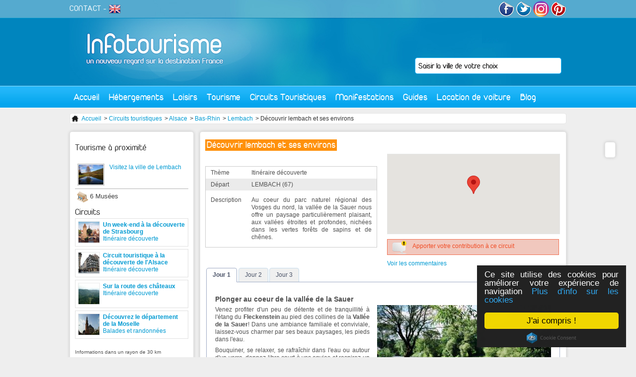

--- FILE ---
content_type: text/html; charset=utf-8
request_url: https://www.infotourisme.net/circuit-touristique/51/decouvrir-lembach-et-ses-environs
body_size: 7649
content:
<!DOCTYPE html PUBLIC "-//W3C//DTD XHTML 1.0 Transitional//EN" "http://www.w3.org/TR/xhtml1/DTD/xhtml1-transitional.dtd">
<html xmlns='http://www.w3.org/1999/xhtml' xml:lang='fr' lang='fr'>
  <head>
    <meta http-equiv="Content-Type" content="text/html; charset=utf-8" />
    <meta name="title" content="Circuit Découvrir Lembach et ses environs | Lembach" />
<meta name="description" content="Circuit touristique Lembach : Découvrir Lembach et ses environs - Bas-Rhin 67" />
    <title>Circuit Découvrir Lembach et ses environs | Lembach</title>
    <link rel="alternate" type="application/rss+xml" title="RSS" href="http://feeds.feedburner.com/infotourisme" />
    <link rel="publisher" href="https://www.instagram.com/tourisme_communication/" />
    <meta name="p:domain_verify" content="9f05f770d4bf55182987b8c0d595a073"/>
    <meta property="fb:app_id" content="468511906558714" />
    <script type="text/javascript">
      var _gaq = _gaq || [];
      _gaq.push(['_setAccount', 'UA-1462271-1']);
      _gaq.push(['_trackPageview']);

      (function() {
        var ga = document.createElement('script'); ga.type = 'text/javascript'; ga.async = true;
        ga.src = ('https:' == document.location.protocol ? 'https://ssl' : 'http://www') + '.google-analytics.com/ga.js';
        var s = document.getElementsByTagName('script')[0]; s.parentNode.insertBefore(ga, s);
      })();
    </script>
            <link rel="canonical" href="http://www.infotourisme.net/circuit-touristique/51/decouvrir-lembach-et-ses-environs" />
    
          <script type="text/javascript">var switchTo5x=true;</script>
<script type="text/javascript" src="http://w.sharethis.com/button/buttons.js"></script>
<script type="text/javascript">stLight.options({publisher: "8c421556-2a97-401e-92e8-3c8e8d35f303", doNotHash: false, doNotCopy: false, hashAddressBar: false});</script>
    
        <!-- TradeDoubler site verification 2778834 -->
    <!-- Begin Cookie Consent plugin by Silktide - http://silktide.com/cookieconsent -->
    <script type="text/javascript">
        window.cookieconsent_options = {"message":"Ce site utilise des cookies pour améliorer votre expérience de navigation","dismiss":"J'ai compris !","learnMore":"Plus d'info sur les cookies","link":"http://www.infotourisme.net/avertissement-cookies","theme":"dark-floating"};
    </script>
    <script type="text/javascript" src="//cdnjs.cloudflare.com/ajax/libs/cookieconsent2/1.0.9/cookieconsent.min.js"></script>
    <!-- End Cookie Consent plugin -->

        <script>
    	/**
    	* Fonction de suivi des clics sur des liens sortants dans Analytics
    	* Cette fonction utilise une chaîne d'URL valide comme argument et se sert de cette chaîne d'URL
    	* comme libellé d'événement. Configurer la méthode de transport sur 'beacon' permet d'envoyer le clic
    	* au moyen de 'navigator.sendBeacon' dans les navigateurs compatibles.
    	*/
    	var trackOutboundLink = function(url) {
    	   ga('send', 'event', 'outbound', 'click', url, {
    	     'transport': 'beacon',
    	     'hitCallback': function(){document.location = url;}
    	   });
    	}
    	</script>


  <script type="text/javascript" src="/js/lib/jQuery/jquery-1.4.2.js"></script>
<script type="text/javascript" src="/sfFormExtraPlugin/js/jquery.autocompleter.js"></script>
<script type="text/javascript" src="/js/script/front_menu.js"></script>
<script type="text/javascript" src="/js/lib/jQuery/plugins/jquery-ui-1.7.2.js"></script>
<script type="text/javascript" src="/js/script/fbComment.js"></script>
<script type="text/javascript" src="https://maps.googleapis.com/maps/api/js?key=AIzaSyDVjKzj5hzuWV9Oo0dHfBbAkjnJ4iijbM4&amp;callback=initMap"></script>
<script type="text/javascript" src="/js/mapiconmaker.js"></script>
<script type="text/javascript" src="/js/script/front_circuit.js"></script>
<script type="text/javascript" src="/js/script/front_activite.js"></script>
<link rel="stylesheet" type="text/css" media="screen" href="/css/V2/reset.css" />
<link rel="stylesheet" type="text/css" media="screen" href="/css/V2/frontend.css" />
<link rel="stylesheet" type="text/css" media="screen" href="/sfFormExtraPlugin/css/jquery.autocompleter.css" />
<link rel="stylesheet" type="text/css" media="screen" href="/css/specific/jquery-ui-1.7.2.css" />
<link rel="stylesheet" type="text/css" media="print" href="/css/print.css" />
</head>
  <body>
    <div id="content">

      <div id="header">
        <a id='logo' href='/'><img src='/images/frontend/V2/logo.jpg' alt='accueil infotourisme' /></a>
                <div class='floatRight'>

          <a href='http://www.facebook.com/infotourisme' target='_blank'><img src='/images/frontend/V2/facebook.png' alt='facebook infotourisme'/></a>
          <a href='http://twitter.com/infotourism' target='_blank' ><img src='/images/frontend/V2/twitter.png' alt='twitter infotourisme'/></a>
          <a href='https://www.instagram.com/tourisme_communication/' target='_blank'><img src='/images/frontend/V2/insta.png' alt='google+ infotourisme' width="32px" style="border-radius:50%"/></a>
          <a href='https://www.pinterest.com/infotourisme/' target='_blank'><img src='/images/frontend/V2/pinterest.png' alt='pinterest infotourisme'/></a>
        </div>
        <div id='subMenu'>
          <a href='mailto:contact@infotourisme.net'>CONTACT</a> -
                      <a href='https://en.infotourisme.net'><img src='/images/frontend/V2/flagUk.png' alt='infotourisme english'/></a>
                  </div>
        <form method='post' action='/recherche-redirect' id='leftSearch'>
  <input type="hidden" name="search[ville]" id="search_ville" /><input type="text" name="autocomplete_search[ville]" value="" id="autocomplete_search_ville" /><script type="text/javascript">
  jQuery(document).ready(function() {
    jQuery("#autocomplete_search_ville")
    .autocomplete('/recherche-ajax', jQuery.extend({}, {
      dataType: 'json',
      parse:    function(data) {
        var parsed = [];
        for (key in data) {
          parsed[parsed.length] = { data: [ data[key], key ], value: data[key], result: data[key] };
        }
        return parsed;
      }
    }, {autoSubmit: true}))
    .result(function(event, data) { jQuery("#search_ville").val(data[1]); });
  });
</script></form>

        <ul id="menu">
  <li class='direct'><a href="/">Accueil</a></li>
  <li><a href="#">Hébergements</a>
    <div id='mHeb'>
    <span class='t2'>Hébergements en France</span><hr/>
      <ul>
        <li><a href='/hotel/france'>Hôtels</a></li>
        <li><a href='/village-vacances/france'>Villages vacances</a></li>
        <li><a href='/residence-hoteliere/france'>Résidences hôtelières</a></li>
      </ul>
      <ul>
        <li><a href='/gite/france'>Gîtes</a></li>
        <li><a href='/chambre-d-hotes/france'>Chambres d'hôtes</a></li>
        <li><a href='/hebergements-insolites/france'>Hébergements insolites</a></li>
      </ul>
      <ul>
        <li><a href='/campings/france'>Campings</a></li>
        <li><a href='/location-meublee/france'>Locations meublées</a></li>
        <li><a href='/centres-internationaux-de-sejour/france'>Centres internationaux de séjours</a></li>
      </ul>
      <div>
        <span class='t3'>ILS NOUS FONT CONFIANCE</span>
         <a href='http://www.anrdoezrs.net/links/7711041/type/http://www.centerparcs.fr' target='_blank'><img src='/images/frontend/une/grp/center parcs.jpg' alt='center parcs'/></a>
         <a href='http://location-montagne.les-balcons.com/?utm_source=infotourisme.net&utm_medium=Banni%C3%A8re%2B%C3%A9t%C3%A9%2B&utm_campaign=INFOTOURISME-BANNIERE-%C3%89T%C3%89' target='_blank'><img src='/images/frontend/une/grp/balcons.jpg' alt='residences et chalets en savoie'/></a>
         <a href='http://www.anrdoezrs.net/links/7711041/type/http://www.pierreetvacances.com' target='_blank'><img src='/images/frontend/une/grp/pierre et vacances.jpg' alt='pierre et vacances'/></a>
         <a href='http://www.ternelia.com/?utm_source=infotourisme&utm_medium=afilliation&utm_campaign=Campagne2013' target='_blank'><img width="120px" height="90px" src='/images/frontend/une/grp/ternelia.jpg' alt='ternelia'/></a>
         <!-- <a href='http://www.ternelia.com/?utm_source=infotourisme&utm_medium=afilliation&utm_campaign=Campagne2013' target='_blank'><img src='/images/frontend/une/grp/ternelia.jpg' class='noMargin' alt='ternelia'/></a> -->
        <a href='http://www.vacances-ulvf.com/' target='_blank'><img src='/images/frontend/une/grp/ulvf.jpg' alt='vacances ulvf'/></a>
        <a href='http://www.vacancesbleues.fr/' target='_blank'><img src='/images/frontend/une/grp/vacancesbleues.jpg' class='noMargin' alt='vacances bleues'/></a>
         <br class='spacer' />
      </div>
    </div>
  </li>
  <!--li class='direct'><a href='/restaurant'>Restaurants</a></li-->
  <li><a href="#">Loisirs</a>
    <div id='mLoi'>
    <span class='t2'>Loisirs en France</span><hr/>
      <a href='/bowling'>
        <img src='/images/frontend/V2/bowling.jpg' alt='bowling'>
        <span class="t4">Bowling</span>
      </a>
      <a href='/casino'>
        <img src='/images/frontend/V2/casino.jpg' alt='casino'>
        <span class="t4">Casino</span>
      </a>
      <a href='/karting'>
        <img src='/images/frontend/V2/karting.jpg' alt='karting'>
        <span class="t4">Karting</span>
      </a>
      <a href='/golf'>
        <img src='/images/frontend/V2/golf.jpg' alt='golf'>
        <span class="t4">Golf</span>
      </a>
      <a href='/restaurant'>
        <img src='/images/frontend/V2/cinema.jpg' alt='cinema'>
        <span class="t4">Restaurant</span>
      </a>
      <a href='/parc'>
        <img src='/images/frontend/V2/parc.jpg' alt='parc'>
        <span class="t4">Parc</span>
      </a>
      <a href='/sortie' class='noMargin'>
        <img src='/images/frontend/V2/sortie.jpg' alt='sortie'>
        <span class="t4">Sortie</span>
      </a>
    </div>
  </li>
  <li><a href="#">Tourisme</a>
    <div id='mTou'>
    <span class='t2'>Tourisme en France</span><hr/>
    <a href='/tourisme/lyon' class='vil'>
        <img src='/images/frontend/V2/lyon.jpg' alt='Tourisme Lyon'>
        <span class="t4">Tourisme Lyon</span>
      </a>
      <a href='/tourisme/paris' class='vil'>
        <img src='/images/frontend/V2/paris.jpg' alt='Tourisme Paris'>
        <span class="t4">Tourisme Paris</span>
      </a>
      <a href='/tourisme/marseille' class='vil'>
        <img src='/images/frontend/V2/marseille.jpg' alt='Tourisme Marseille'>
        <span class="t4">Tourisme Marseille</span>
      </a>
      <a class="more" href="/tourisme-france">+</a>
      <br class="spacer"/>
      <span class='t3'>Sites culturelles</span>
      <a href='/musee' class='cl'>
        <img src='/images/frontend/V2/musee.jpg' alt='Musees de France'>
        <span class="t4">Musées français</span>
      </a>
      <a href='/monument' class='cl'>
        <img src='/images/frontend/V2/monument.jpg' alt='Monuments de France'>
        <span class="t4">Monuments français</span>
      </a>
      <br class="spacer"/>
      <span class='t3'>Séjours</span>
      <a href='/stations-balneaires' class='sej'>
        <img src='/images/frontend/V2/balneaire.jpg' alt='Stations balnéaire françaises'>
        <span class="t4">Stations balnéaires</span>
      </a>
      <a href='/stations-sports-d-hiver' class='sej'>
        <img src='/images/frontend/V2/hiver.jpg' alt='Stations sport hiver françaises'>
        <span class="t4">Sports d'hiver</span>
      </a>
      <a href='/stations-thermales' class='sej'>
        <img src='/images/frontend/V2/thermalisme.jpg' alt='Villes thermales françaises'>
        <span class="t4">Thermalisme</span>
      </a>
              <br class='spacer'/><br/>
        <a href='/croisiere' class='sej'>
        <img src='/images/frontend/articles/leboat/croisiere-fluviale.jpg' alt='croisiere fluviale' />
        <span class="t4">Croisières fluviales</span>
        </a>
          </div>
  </li>
  <li class='direct'><a href="/circuit-touristique">Circuits Touristiques</a></li>
  <li class='direct'><a href="/fetes-et-manifestations">Manifestations</a></li>
  <li><a href="#">Guides</a>
    <div id='mGui' class='align_right'>
      <span class='t2'>Nos guides de voyage</span><hr/>
                      <div class='triBox'>
        <a href='/chateau-val-de-loire'>
          <div class='data'>
            <div class='texte bGreen'>
                            Guide des châteaux du Val de Loire<br/><i>18 sites incontournables</i>            </div>
          </div>
          <img alt="chateau-d-azay-le-rideau azay-le-rideau" src="https://www.infotourisme.net/timthumb.php?w=280&amp;h=100&amp;q=100&amp;src=/uploads/annonces/azay-le-rideau/4885/48672398.jpg&amp;a=c&amp;zc=1" />          </a>
        </div>
        <div class='triBox'>
        <a href='/parcs-attraction-france'>
          <div class='data'>
            <div class='texte bGreen'>
                            Guide des parcs d'attractions et de loisirs en France            </div>
          </div>
          <img alt="futuroscope chasseneuil-du-poitou" src="https://www.infotourisme.net/timthumb.php?w=280&amp;h=100&amp;q=100&amp;src=/uploads/annonces/chasseneuil-du-poitou/6514/5556594.jpg&amp;a=c&amp;zc=1" />          </a>
        </div>
        <div class='triBox'>
        <a href='/zoo-france'>
          <div class='data'>
            <div class='texte bGreen'>
                            Guide des meilleurs parcs zoologiques de France            </div>
          </div>
          <img alt="safari-de-peaugres peaugres" src="https://www.infotourisme.net/timthumb.php?w=280&amp;h=100&amp;q=100&amp;src=/uploads/annonces/peaugres/7965/60166296.jpg&amp;a=c&amp;zc=1" />          </a>
        </div>
                <div class='triBox'>
          <a href='/villes-nom-insolites'>
          <div class='data'>
            <div class='texte bGreen'>
                            Villes françaises aux noms insolites            </div>
          </div>
          <img alt="sete" src="https://www.infotourisme.net/timthumb.php?w=280&amp;h=100&amp;q=100&amp;src=/uploads/villes/sete/91732684.jpg&amp;a=c&amp;zc=1" />          </a>
       </div>
           </div>
  </li>
  <li><a href="#">Location de voiture</a>
    <div id='mGui' class='align_right'>
      <span class='t2'>Louer votre voiture de tourisme</span><hr/>
      <a href='https://www.avis.com/fr/home'>
        <img src="/images/frontend/V2/avis.jpg" alt="location-voiture-avis"/>
      </a>
      <a href='https://www.budget.fr/'>
        <img src="/images/frontend/V2/budget.jpg" alt="location-voiture-budget"/>
      </a>
    </div>
  </li>
  <!--li class='direct'><a href='/promotion'>Promotions</a></li-->
  <li class='direct last'><a href='http://blog.infotourisme.net'>Blog</a></li>
</ul>
      </div>

      

<div class='ariane'>
  <ul>
    <li><a href="/"><img src="/images/frontend/structure/home.png" /> Accueil</a></li>
          <li> > <a href="/circuit-touristique">Circuits touristiques</a></li> 
          <li> > <a href="/circuit-touristique/alsace">Alsace</a></li> 
          <li> > <a href="/circuit-touristique/bas-rhin">Bas-Rhin</a></li> 
          <li> > <a href="/circuit-touristique/lembach">Lembach</a></li> 
          <li> > Découvrir lembach et ses environs</li> 
      </ul>
</div>



<div id='oldesign'>

<div id="shareBar" class='roundBox'>
  <span class='st_facebook_vcount' displayText='Facebook'></span>
  <span class='st_twitter_vcount' displayText='Tweet'></span>
  <span class='st_googleplus_vcount' displayText='Google +'></span>
  <span class='st_linkedin_vcount' displayText='LinkedIn'></span>
  <span class='st_pinterest_vcount' displayText='Pinterest'></span>
  <span class='st_email_vcount' displayText='Email'></span>
</div>
<h1>Découvrir lembach et ses environs</h1>

<div class='circuits'>
<div class='leftCol'>
  <table class='autresTarifs gmap' data='49.0041666667_7.79055555556'>
    <tr><td>Thème</td><td>Itinéraire découverte</td></tr>
    <tr class='odd'><td>Départ</td><td>LEMBACH (67)</td></tr>
    <tr><td>Description</td><td><p>Au coeur du parc naturel r&eacute;gional des Vosges du nord, la vall&eacute;e de la Sauer nous offre un paysage particuli&egrave;rement plaisant, aux vall&eacute;es &eacute;troites et profondes, nich&eacute;es dans les vertes for&ecirc;ts de sapins et de ch&ecirc;nes.</p></td></tr>
  </table>
</div>
<div class='rightCol'>
  <div id='mapCircuit'> </div>

      <form method='post' id='formPresentation' action='/circuit-presentation'>
      <input type='hidden' name='circuitId' value='51' />
      <div id='editCircuit' class='notice2'>Apporter votre contribution à ce circuit</div>
    </form>
    <a href="http://www.infotourisme.net/circuit-touristique/51/decouvrir-lembach-et-ses-environs#disqus_thread" class="com4">Voir les commentaires</a>

</div>

<br class='spacer' />

  <div id="jours">
	<ul>
      		<li><a href="#jour-1">Jour 1</a></li>
      		<li><a href="#jour-2">Jour 2</a></li>
      		<li><a href="#jour-3">Jour 3</a></li>
      	</ul>

          <div id="jour-1">
        <h2 class='line purple'>
          <span class="title">Plonger au coeur de la vallée de la Sauer</span>
        </h2>
        <div class='circuitPhoto'>
                    <div class='grandePhoto'><img src="/uploads/circuits/lembach/51/95965177.jpg" alt="plonger-au-coeur-de-la-vallee-de-la-sauer" title="plonger-au-coeur-de-la-vallee-de-la-sauer" class=""/></div>
        </div>
        <div class='article'>
          <p>Venez profiter d&#039;un peu de d&eacute;tente et de tranquillit&eacute; &agrave; l&#039;&eacute;tang du <strong>Fleckenstein</strong> au pied des collines de la <strong>Vall&eacute;e de la </strong><strong>Sauer</strong>! Dans une ambiance familiale et conviviale, laissez-vous charmer par ses beaux paysages, les pieds dans l&#039;eau.</p>
<p>Bouquiner, se relaxer, se rafra&icirc;chir dans l&#039;eau ou autour d&#039;un verre, donnez libre court &agrave; vos envies et respirez un grand bol d&#039;air frais!   Si vous d&eacute;sirez s&eacute;journer plusieurs jours, le camping de l&#039;&eacute;tang, les g&icirc;tes et h&ocirc;tels environnants sont &agrave; votre disposition.</p>        </div>
        <br class='spacer'/>

        
  <h2>Hébergements à proximité</h2>
    <div id='newAnnonceHeb'>
     
      <div class='detailBiColumn'>
        <img alt="ferme-auberge-du-moulin-des-7-fontaines drachenbronn-birlenbach" src="https://www.infotourisme.net/timthumb.php?w=100&amp;h=75&amp;q=100&amp;src=/uploads/annonces/drachenbronn-birlenbach/6722/10664406.jpg&amp;a=c&amp;zc=1" />                  <a href="/chambre-d-hotes/drachenbronn-birlenbach/6722/ferme-auberge-du-moulin-des-7-fontaines"><h3>Ferme Auberge du Moulin des 7 Fontaines</h3></a>                <ul>
          <li class='cat nostar'></li>
          <li class='loc'><strong>Drachenbronn-birlenbach</strong></li>
          <li class='phones'>03 88 94 50 90 </li>
        </ul>
      </div>
     
      <div class='detailBiColumn'>
        <img alt="le-verger-de-bischwiller bischwiller" src="https://www.infotourisme.net/timthumb.php?w=100&amp;h=75&amp;q=100&amp;src=/uploads/annonces/bischwiller/697/74172692.jpg&amp;a=c&amp;zc=1" />                  <a href="/hotel/bischwiller/697/le-verger-de-bischwiller"><h3>Le Verger de Bischwiller </h3></a>                <ul>
          <li class='cat star3'></li>
          <li class='loc'><strong>Bischwiller</strong></li>
          <li class='phones'>03 88 63 02 02 </li>
        </ul>
      </div>
        </div>



        <br class='spacer'/>
      </div>
          <div id="jour-2">
        <h2 class='line purple'>
          <span class="title">Château fleckenstein</span>
        </h2>
        <div class='circuitPhoto'>
                    <div class='grandePhoto'><img src="/uploads/circuits/lembach/51/95965227.jpg" alt="chateau-fleckenstein" title="chateau-fleckenstein" class=""/></div>
        </div>
        <div class='article'>
          <p>Construit au d&eacute;but du 12&egrave;me si&egrave;cle, par la famille imp&eacute;riale des Hohenstaufen, ce ch&acirc;teau fort fut habit&eacute; d&egrave;s 1129 par les <strong>Fleckenstein</strong>, qui devinrent plus tard une des baronnies les plus influentes de la r&eacute;gion.</p>
<p>Cette imposante forteresse, qui &eacute;tait r&eacute;put&eacute;e pour sa d&eacute;fense militaire exceptionnelle, fut d&eacute;truite en 1689 par les troupes de Louis XIV. Ses ruines ont r&eacute;sist&eacute; aux ravages du temps et inspirent, aujourd&#039;hui encore, la m&ecirc;me grandeur et le m&ecirc;me charme aux quelques 60.000 visiteurs qui d&eacute;couvrent le ch&acirc;teau tous les ans.</p>
<p>C&#039;est l&#039;arch&eacute;type du ch&acirc;teau semi troglodytique b&acirc;ti autour d&#039;une magnifique barre rocheuse en gr&egrave;s rose des Vosges.</p>        </div>
        <br class='spacer'/>

        
  <h2>Hébergements à proximité</h2>
    <div id='newAnnonceHeb'>
     
      <div class='detailBiColumn'>
        <img alt="ferme-auberge-du-moulin-des-7-fontaines drachenbronn-birlenbach" src="https://www.infotourisme.net/timthumb.php?w=100&amp;h=75&amp;q=100&amp;src=/uploads/annonces/drachenbronn-birlenbach/6722/10664406.jpg&amp;a=c&amp;zc=1" />                  <a href="/chambre-d-hotes/drachenbronn-birlenbach/6722/ferme-auberge-du-moulin-des-7-fontaines"><h3>Ferme Auberge du Moulin des 7 Fontaines</h3></a>                <ul>
          <li class='cat nostar'></li>
          <li class='loc'><strong>Drachenbronn-birlenbach</strong></li>
          <li class='phones'>03 88 94 50 90 </li>
        </ul>
      </div>
     
      <div class='detailBiColumn'>
        <img alt="le-verger-de-bischwiller bischwiller" src="https://www.infotourisme.net/timthumb.php?w=100&amp;h=75&amp;q=100&amp;src=/uploads/annonces/bischwiller/697/74172692.jpg&amp;a=c&amp;zc=1" />                  <a href="/hotel/bischwiller/697/le-verger-de-bischwiller"><h3>Le Verger de Bischwiller </h3></a>                <ul>
          <li class='cat star3'></li>
          <li class='loc'><strong>Bischwiller</strong></li>
          <li class='phones'>03 88 63 02 02 </li>
        </ul>
      </div>
        </div>



        <br class='spacer'/>
      </div>
          <div id="jour-3">
        <h2 class='line purple'>
          <span class="title">Une vue d&#039;ensemble de la Ligne Maginot</span>
        </h2>
        <div class='circuitPhoto'>
                    <div class='grandePhoto'><img src="/uploads/circuits/lembach/51/95965339.jpg" alt="une-vue-d-ensemble-de-la-ligne-maginot" title="une-vue-d-ensemble-de-la-ligne-maginot" class=""/></div>
        </div>
        <div class='article'>
          <p>La <strong>Ligne Maginot</strong> est une ligne de d&eacute;fense construite pendant l&#039;entre-deux-guerres et tirant son nom du ministre de la Guerre de l&#039;&eacute;poque, Andr&eacute; Maginot. Souvent consid&eacute;r&eacute;e comme &eacute;tant une ligne servant &agrave; d&eacute;fendre la fronti&egrave;re franco-allemande, elle s&#039;&eacute;tend en fait du nord de la France &agrave; la M&eacute;diterran&eacute;e. La partie qui d&eacute;fend la fronti&egrave;re franco-italienne est appel&eacute;e Ligne Alpine.</p>        </div>
        <br class='spacer'/>

        
  <h2>Hébergements à proximité</h2>
    <div id='newAnnonceHeb'>
     
      <div class='detailBiColumn'>
        <img alt="ferme-auberge-du-moulin-des-7-fontaines drachenbronn-birlenbach" src="https://www.infotourisme.net/timthumb.php?w=100&amp;h=75&amp;q=100&amp;src=/uploads/annonces/drachenbronn-birlenbach/6722/10664406.jpg&amp;a=c&amp;zc=1" />                  <a href="/chambre-d-hotes/drachenbronn-birlenbach/6722/ferme-auberge-du-moulin-des-7-fontaines"><h3>Ferme Auberge du Moulin des 7 Fontaines</h3></a>                <ul>
          <li class='cat nostar'></li>
          <li class='loc'><strong>Drachenbronn-birlenbach</strong></li>
          <li class='phones'>03 88 94 50 90 </li>
        </ul>
      </div>
     
      <div class='detailBiColumn'>
        <img alt="le-verger-de-bischwiller bischwiller" src="https://www.infotourisme.net/timthumb.php?w=100&amp;h=75&amp;q=100&amp;src=/uploads/annonces/bischwiller/697/74172692.jpg&amp;a=c&amp;zc=1" />                  <a href="/hotel/bischwiller/697/le-verger-de-bischwiller"><h3>Le Verger de Bischwiller </h3></a>                <ul>
          <li class='cat star3'></li>
          <li class='loc'><strong>Bischwiller</strong></li>
          <li class='phones'>03 88 63 02 02 </li>
        </ul>
      </div>
        </div>



        <br class='spacer'/>
      </div>
      </div>
        <br class='spacer'/>
        <br class='spacer'/>

  <h2>Avis et commentaires sur  : Découvrir Lembach et ses environs</h2>
  <div class="fb-comments" data-href="http://www.infotourisme.net/circuit-touristique/51/decouvrir-lembach-et-ses-environs" data-width="675" data-num-posts="10"></div>
</div>
</div>


              <div id="left">
          <div id='info'>
  <div id='leftActivite' class='roundBox'>

      <h2>Tourisme à proximité</h2>  
                    <a href='/tourisme/lembach'>
        <div class='tourisme'>
          <img src="/uploads/villes/lembach/7359903-mini.jpg" alt="lembach" title="lembach"/>Visitez la ville de Lembach        </div>
      </a>
              <ul>
              <li class='musee'>6 Musées</li>
                </ul>
    <br clear='left' />

          <div class='list musee'>
              <a href='/musee/haguenau/8796/musee-du-bagage' class='odd'>Musée du bagage</a>
              <a href='/musee/haguenau/9042/musee-alsacien-de-haguenau' >Musée Alsacien de Haguenau</a>
              <a href='/musee/haguenau/9044/musee-du-bagage' class='odd'>Musée du Bagage</a>
              <a href='/musee/haguenau/9041/musee-historique-de-haguenau' >Musée Historique de Haguenau</a>
              <a href='/musee/haguenau/4974/musee-de-bouxwiller-et-du-pays-de-hanau' class='odd'>Musée de Bouxwiller et du Pays de Hanau</a>
              <a href='/musee/bitche/8783/le-musee-de-la-citadelle-de-bitche' >Le musée de la citadelle de Bitche </a>
            </div>
    
      
      <h2>Circuits</h2>  
                  <a href='/circuit-touristique/2089/un-week-end-a-la-decouverte-de-strasbourg'>
          <div class='news'>
            <img src="/uploads/circuits/strasbourg/2089/80727178-mini.png" alt="strasbourg-ville-d-histoire" title="strasbourg-ville-d-histoire"/><strong>Un week-end à la découverte de Strasbourg</strong>
            <div>Itinéraire découverte</div>
          </div>
        </a>
                        <a href='/circuit-touristique/2046/circuit-touristique-a-la-decouverte-de-l-alsace'>
          <div class='news'>
            <img src="/uploads/circuits/strasbourg/2046/62573661-mini.jpg" alt="un-jour-a-strasbourg" title="un-jour-a-strasbourg"/><strong>Circuit touristique à la découverte de l&#039;Alsace</strong>
            <div>Itinéraire découverte</div>
          </div>
        </a>
                                  <a href='/circuit-touristique/1899/sur-la-route-des-chateaux'>
          <div class='news'>
            <img src="/uploads/circuits/niederbronn-les-bains/1899/62908162-mini.jpg" alt="sur-la-route-des-chateaux" title="sur-la-route-des-chateaux"/><strong>Sur la route des châteaux</strong>
            <div>Itinéraire découverte</div>
          </div>
        </a>
                        <a href='/circuit-touristique/780/decouvrez-le-departement-de-la-moselle'>
          <div class='news'>
            <img src="/uploads/circuits/bitche/780/3467408-mini.jpg" alt="decouvrez-bitche" title="decouvrez-bitche"/><strong>Découvrez le département de la Moselle</strong>
            <div>Balades et randonnées</div>
          </div>
        </a>
            
  
  <div class='conditions'>Informations dans un rayon de 30 km</div>

</div>

  <div id="partenaire2" class='roundBox'>
  <h3>Nos partenaires</h3><hr/>
    <a href="https://www.jelouemoncampingcar.com/"><img src='/images/frontend/V2/jelouemoncampingcar.jpg' alt="camping car"/></a>
  </div>
</div>
        </div>
      
      <br class='spacer'/>
    </div>

    <div id="footer">
        <div class='content'>
          <img src='/images/frontend/V2/footer.jpg' class='picture' alt='infotourisme ville'/>
          <div class='t4'>« La France, première destination touristique mondiale depuis 1990 »</div>
          <div class='float'>
          <div class='t5'>Professionnels</div>
            <ul>
            <li><a title="Ajouter votre établissement sur Infotourisme" href="/ajouter-votre-etablissement">Commercialisation d'établisssement</a></li>
            <li><a href="https://demandevisa.fr/" title="Visas, ESTA, AVE"> Demander votre visa</a></li>
            </ul>
          </div>
          <div class='float'>
          <div class='t5'>Informations</div>
            <ul>
              <li> <a href="/conditions-legales">Conditions légales</a></li>
              <li><a href='mailto:contact@infotourisme.net'>Contactez-nous</a></li>
            </ul>
          </div>
          <div class='float'>
          <div class='t5'>Services Gratuits</div>
            <ul>
              <li><a href="/ajouter-une-manifestation">Diffusion de manifestations</a></li>
            </ul>
          </div>
          <br class='spacer'/>
        </div>
    </div>

  </body>
</html>
